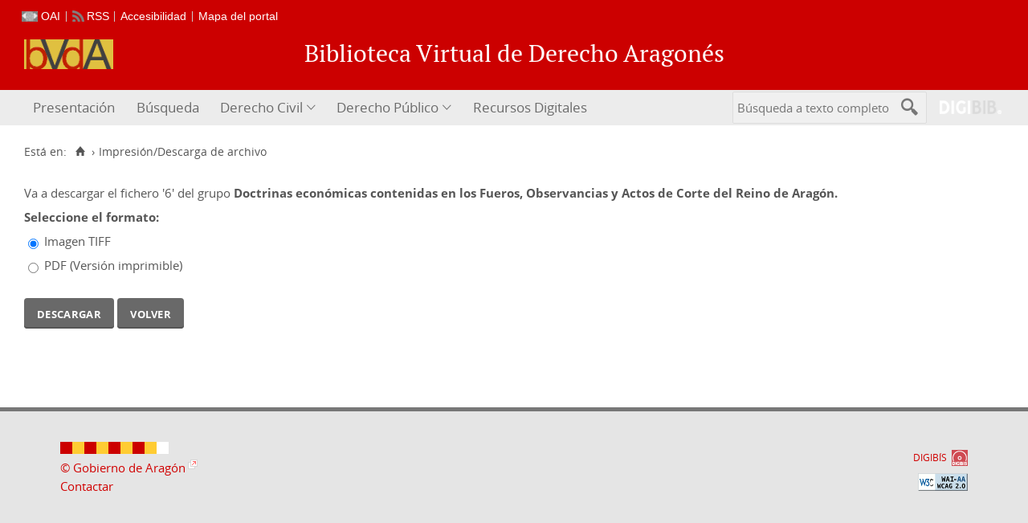

--- FILE ---
content_type: text/html;charset=UTF-8
request_url: https://derechoaragones.aragon.es/bvda/es/catalogo_imagenes/descargar_imprimir_form.do?path=101422&posicion=6&presentacion=miniaturas&interno&destino=..%2Fcatalogo_imagenes%2Fgrupo.do%3Fpath%3D101422%26amp%3Bposicion%3D12
body_size: 6174
content:


        <!DOCTYPE html>
<html lang="es">
    <head>
                <link href="../../i18n/css/comun_livepipe.css" rel="stylesheet" type="text/css" />
        <link href="../../i18n/css/comun_scriptaculous.css" rel="stylesheet" type="text/css" />
        <link href="../../i18n/css/catalogo_imagenes.css" rel="stylesheet" type="text/css" />
        
    
    
    <meta charset="UTF-8">
    
        <script>
        var root = "..";
        var root_i18n = "../../i18n";
        var root_noi18n = "../..";
        var root_base = "../..";
    </script>

           
        
        
        
        
 
 

   
    

   
   
  


 
     
    
        <link href="../../i18n/css/fonts/OpenSans.css" rel="stylesheet">

    <link href="../../i18n/css/fonts/PTSerif.css" rel="stylesheet">


    <link href="../../i18n/css/fonts/ionicons.css" rel="stylesheet">

        

<script src="../../js/clientinfo.js"></script>
<script>
  ClientInfo.setDetectedBrowser("CHROME");
  ClientInfo.setMajorVersion(parseInt("131"));
  ClientInfo.setDetectedOS("OSX");
  ClientInfo.setMobile(false);
</script>

<script src="../../js/vendor/jquery.min.js"></script>
<script src="../../js/vendor/jquery-ui.min.js"></script>
<script>jQuery.noConflict();</script>

<script src="../../js/vendor/bootstrap_vm.js"></script>


<script src="../../js/comun/digiweb.js"></script>

        



                    
                             
                                             <title>Biblioteca Virtual de Derecho Aragonés &gt; Impresión/Descarga de archivo</title>
            
         
 
            
                    <link rel="canonical" href="https&#x3a;&#x2f;&#x2f;derechoaragones.aragon.es&#x2f;es&#x2f;catalogo_imagenes&#x2f;descargar_imprimir_form.do&#x3f;interno&amp;path&#x3d;101422&amp;posicion&#x3d;6&amp;presentacion&#x3d;miniaturas">
    
            <script src="../../i18n/js/accessible_menu.js"></script>
    
        <link href="../../i18n/css/comun/comun_base.css" rel="stylesheet" >
    <link href="../../i18n/css/comun/comun_all.css" rel="stylesheet" >


 <link href="../../i18n/css/stylecookies.css" rel="stylesheet" >


    
            <script src="../../i18n/js/comun_all.js"></script>
    
        
    <script>
        (function() {
            jQuery(document).ready(function(){
                jQuery.post("../accesos/registrar_primera_visita.do");
            });
        })();
    </script>
    
        <link href="../../i18n/css/estilos_personalizacion.css" rel="stylesheet" type="text/css" />
<link rel="alternate" type="application/rss+xml" title="RSS" href="../perfiles/rss.do?id=0" /><script src="../../i18n/js/registro_marc.js"></script>

<link rel="alternate" type="application/rss+xml" title="RSS Noticias" href="../cms/rss.cmd?id=novedades/noticias" />

<meta name="DC.title" lang="es" content="Biblioteca Virtual de Derecho Aragonés"/>
<meta name="DC.subject" lang="es" content="BIVIDA; BIVIDPU; patrimonio bibliográfico aragonés; patrimonio documental aragonés; biblioteca digital; biblioteca virtual; biblioteca provincial; derecho civil; derecho aragonés; derecho público; Cortes de Aragón; Gobierno de Aragón; Ibercaja; Justicia de Aragón; Universidad de Zaragoza; Caja de Ahorros de la Inmaculada; publicaciones periódicas; monografías; digitalización; preservación; Europeana Data Model; EDM; Linked Open Data; LOD"/>
<meta name="DC.description" lang="es" content="La Biblioteca Virtual de Derecho Aragonés pone a disposición pública los documentos y archivos relacionados con el Derecho Civil y el Derecho Público aragoneses, además de un recolector de recursos digitales sobre estos temas en toda la Internet, recolector que actualmente está en proceso de construcción. La Biblioteca Virtual de Derecho Público Aragonés, una de las dos que conforman este portal del Derecho Aragonés, ofrece una importante funcionalidad: permite búsquedas por palabras o términos en todos sus archivos y documentos"/> 

<meta name="DC.language" content="es">
<meta name="DC.coverage" lang="es" content="Aragón">

<meta name="DC.creator" lang="es" content="Gobierno de Aragón"/>
<meta name="DC.creator" lang="es" content="Cortes de Aragón"/>
<meta name="DC.creator" lang="es" content="Justicia de Aragón"/>
<meta name="DC.creator" lang="es" content="Universidad de Zaragoza"/>
<meta name="DC.creator" lang="es" content="Ibercaja"/>
<meta name="DC.creator" lang="es" content="Caja de Ahorros de la Inmaculada"/>

<meta name="DC.publisher" lang="es" content="DIGIBÍS. Producciones Digitales"/>

<meta name="DC.date" scheme="DCTERMS.W3CDTF" content="2005"/> 

<meta name="DC.type" scheme="DCTERMS.DCMIType" content="Text"/> 
<meta name="DC.type" scheme="DCTERMS.DCMIType" content="Image"/>


<meta name="DC.format" content="text/html; charset=UTF-8"/> 

<meta name="DC.identifier" scheme="DCTERMS.URI" content="https://derechoaragones.aragon.es/">

<!-- Para Twitter Card -->
<meta name="twitter:card" content="summary" />
<meta name="twitter:title" content="Biblioteca Virtual de Derecho Aragonés" />
<meta name="twitter:description" content="La Biblioteca Virtual de Derecho Aragonés pone a disposición pública los documentos y archivos relacionados con el Derecho Civil y el Derecho Público aragoneses, además de un recolector de recursos digitales sobre estos temas en toda la Internet, recolector que actualmente está en proceso de construcción." />
<meta name="twitter:image:src" content="https://derechoaragones.aragon.es/i18n/img/header/logo.png" />

<!-- Para Facebook y otros -->
<meta property="og:type" content="website" />
<meta property="og:title" content="Biblioteca Virtual de Derecho Aragonés"/>
<meta property="og:description" content="La Biblioteca Virtual de Derecho Aragonés pone a disposición pública los documentos y archivos relacionados con el Derecho Civil y el Derecho Público aragoneses, además de un recolector de recursos digitales sobre estos temas en toda la Internet, recolector que actualmente está en proceso de construcción" />
<meta property="og:image" content="https://derechoaragones.aragon.es/i18n/img/header/logo.png" />
<meta property="og:url" content="https://derechoaragones.aragon.es/" />

<!--Desktop classic browsers tabs, IE-->
<link rel="icon" type="image/png" href="../../i18n/img/favicon/favicon.png" sizes="16x16" />

                            

            
    <script src="../../i18n/../js/comun/toggleContainer.js"></script>
            
                                        <link rel="stylesheet" href="../../i18n/../css/public/iconos.css">
                
        
        <script src="../js/i18n.do?fichero=validacion_campos_i18n.vm"></script>
        <script src="../../i18n/js/validacion_campos.js"></script>
            <script src="../../i18n/js/efectos_main.js"></script>
    </head>

    <body>
        





        
        
        <div id="pagina">
    
             <div id="menu_public">         
            <div class="pre-header">
    <div class="content--wide">
                

<ul class="pre-header__list utility-links">
<li class="pre-header__item"><a class="pre-header__link oai" href="../ayuda/oai.do" title="Repositorio OAI" ><span>OAI</span></a></li><li class="pre-header__item"><a class="pre-header__link rss" href="../ayuda/rss.do" title="RSS del Catálogo" ><span>RSS</span></a></li><li class="pre-header__item"><a class="pre-header__link " href="../ayuda/accesibilidad.do"><span>Accesibilidad</span></a></li><li class="pre-header__item"><a class="pre-header__link " href="../ayuda/mapa-web.do"><span>Mapa del portal</span></a></li></ul>
                            



                    </div>
</div>
<div id="header__wrapper" class="js-header__wrapper">
    
    
    
    <div id="header">
    <div id="header__content" class="content--wide" style='height:60px;'>
                            <a class="header__logo" href="../../es/inicio/inicio.do" title="Biblioteca Virtual de Derecho Aragonés"  style='margin-top: -18px;'>
                <img src="../../i18n/img/header/logo.png" alt="Biblioteca Virtual de Derecho Aragonés" height="37">
            </a>
                        <span class="header__title" style='line-height: 60px;'><span class="header__title-inner" style='font-size: 2em;'>Biblioteca Virtual de Derecho Aragonés</span></span>
                    </div>
</div>

        <div id="navbar">
        <div class="content--wide">
                            



    <div role="navigation" aria-label="Menú principal" class="main-nav">
                    <ul role="menubar" aria-hidden="false" class="main-nav__list">
                                                                            
                                                
                                
                                                
                                                
                <li class="main-nav__item " role="menuitem" aria-haspopup="false">
                                                                            <a href="..&#x2f;presentacion_bvda.pdf.do"  class="main-nav__link"  tabindex="0">Presentación</a>
                                                                            </li>
                                                                                                                                
                                                
                                
                                                
                                                
                <li class="main-nav__item " role="menuitem" aria-haspopup="false">
                                                                                        <a href="..&#x2f;consulta&#x2f;busqueda.do"  class="main-nav__link"  tabindex="0">Búsqueda</a>
                                                                            </li>
                                                                                        
                                                
                                
                                                
                                                
                <li class="main-nav__item hasdropdown " role="menuitem" aria-haspopup="true">
                                                                                        <a href="..&#x2f;civil-law&#x2f;query.do"  class="main-nav__link"  tabindex="0">Derecho Civil</a>
                                                                                    <ul role="menu" class="main-nav__dropdown">
                                                                                        
                                                
                                
                                                
                                                
                <li class="main-nav__subitem " role="menuitem" aria-haspopup="false">
                                                                            <a href="..&#x2f;civil-law&#x2f;query.do"  class="main-nav__sublink"  tabindex="-1">Búsqueda</a>
                                                                            </li>
                                                                    
                                                
                                
                                                
                                                
                <li class="main-nav__subitem " role="menuitem" aria-haspopup="false">
                                                                            <a href="..&#x2f;consulta&#x2f;indice_campo.do&#x3f;campo&#x3d;idtitulo_civ&amp;letra&#x3d;A"  class="main-nav__sublink"  tabindex="-1">Lista de títulos</a>
                                                                            </li>
                                                                    
                                                
                                
                                                
                                                
                <li class="main-nav__subitem " role="menuitem" aria-haspopup="false">
                                                                            <a href="..&#x2f;consulta&#x2f;indice_campo.do&#x3f;campo&#x3d;idautor_civ&amp;letra&#x3d;A"  class="main-nav__sublink"  tabindex="-1">Lista de autores</a>
                                                                            </li>
                                                                    
                                                
                                
                                                
                                                
                <li class="main-nav__subitem " role="menuitem" aria-haspopup="false">
                                                                            <a href="..&#x2f;consulta&#x2f;indices.do&#x3f;idRoot&#x3d;7500&amp;idTema&#x3d;7500&amp;nivel_arbol&#x3d;1"  class="main-nav__sublink"  tabindex="-1">Catálogo por secciones</a>
                                                                            </li>
                                                                    
                                                
                                
                                                
                                                
                <li class="main-nav__subitem " role="menuitem" aria-haspopup="false">
                                                                            <a href="..&#x2f;contenido&#x2f;Presentacion_BIVIDA.do"  class="main-nav__sublink"  tabindex="-1">Presentaciones</a>
                                                                            </li>
                                                                    
                                                
                                
                                                
                                                
                <li class="main-nav__subitem " role="menuitem" aria-haspopup="false">
                                                                            <a href="..&#x2f;contenido&#x2f;Introduccion_BIVIDA.do"  class="main-nav__sublink"  tabindex="-1">Introducción a BIVIDA</a>
                                                                            </li>
                                                                    
                                                
                                
                                                
                                                
                <li class="main-nav__subitem " role="menuitem" aria-haspopup="false">
                                                                            <a href="..&#x2f;contenido&#x2f;Introduccion_Derecho_Aragones.do"  class="main-nav__sublink"  tabindex="-1">Introducción al Derecho Aragonés</a>
                                                                            </li>
                                                                    
                                                
                                
                                                
                                                
                <li class="main-nav__subitem " role="menuitem" aria-haspopup="false">
                                                                            <a href="..&#x2f;contenido&#x2f;Asi_BIVIDA.do"  class="main-nav__sublink"  tabindex="-1">Así se ha hecho</a>
                                                                            </li>
                                                </ul>
                                    </li>
                                                                    
                                                
                                
                                                
                                                
                <li class="main-nav__item hasdropdown " role="menuitem" aria-haspopup="true">
                                                                                        <a href="..&#x2f;public-law&#x2f;query.do"  class="main-nav__link"  tabindex="0">Derecho Público</a>
                                                                                    <ul role="menu" class="main-nav__dropdown">
                                                                                        
                                                
                                
                                                
                                                
                <li class="main-nav__subitem " role="menuitem" aria-haspopup="false">
                                                                            <a href="..&#x2f;public-law&#x2f;query.do"  class="main-nav__sublink"  tabindex="-1">Búsqueda</a>
                                                                            </li>
                                                                    
                                                
                                
                                                
                                                
                <li class="main-nav__subitem " role="menuitem" aria-haspopup="false">
                                                                            <a href="..&#x2f;consulta&#x2f;indice_campo.do&#x3f;campo&#x3d;idtitulo_pub&amp;letra&#x3d;A"  class="main-nav__sublink"  tabindex="-1">Lista de títulos</a>
                                                                            </li>
                                                                    
                                                
                                
                                                
                                                
                <li class="main-nav__subitem " role="menuitem" aria-haspopup="false">
                                                                            <a href="..&#x2f;consulta&#x2f;indice_campo.do&#x3f;campo&#x3d;idautor_pub&amp;letra&#x3d;A"  class="main-nav__sublink"  tabindex="-1">Lista de autores</a>
                                                                            </li>
                                                                    
                                                
                                
                                                
                                                
                <li class="main-nav__subitem " role="menuitem" aria-haspopup="false">
                                                                            <a href="..&#x2f;consulta&#x2f;indices.do&#x3f;idRoot&#x3d;15000&amp;idTema&#x3d;15000&amp;nivel_arbol&#x3d;1"  class="main-nav__sublink"  tabindex="-1">Lista de materias</a>
                                                                            </li>
                                                                    
                                                
                                
                                                
                                                
                <li class="main-nav__subitem " role="menuitem" aria-haspopup="false">
                                                                            <a href="..&#x2f;presentacion_bv_derecho_publico.pdf.do"  class="main-nav__sublink"  tabindex="-1">Presentación de esta Biblioteca</a>
                                                                            </li>
                                                                    
                                                
                                
                                                
                                                
                <li class="main-nav__subitem " role="menuitem" aria-haspopup="false">
                                                                            <a href="..&#x2f;contenido&#x2f;Presentacion_BIVIDPU.do"  class="main-nav__sublink"  tabindex="-1">Presentaciones</a>
                                                                            </li>
                                                                    
                                                
                                
                                                
                                                
                <li class="main-nav__subitem " role="menuitem" aria-haspopup="false">
                                                                            <a href="..&#x2f;introduccion_bvda.pdf.do"  class="main-nav__sublink"  tabindex="-1">Introducción</a>
                                                                            </li>
                                                                    
                                                
                                
                                                
                                                
                <li class="main-nav__subitem " role="menuitem" aria-haspopup="false">
                                                                            <a href="..&#x2f;contenido&#x2f;Asi_BIVIDPU.do"  class="main-nav__sublink"  tabindex="-1">Así se ha hecho</a>
                                                                            </li>
                                                </ul>
                                    </li>
                                                                    
                                                
                                
                                                
                                                
                <li class="main-nav__item " role="menuitem" aria-haspopup="false">
                                                                                        <a href="..&#x2f;contenido&#x2f;Recursos_Digitales.do"  class="main-nav__link"  tabindex="0">Recursos Digitales</a>
                                                                            </li>
                                                                            </ul>
            </div>



                        <div id="nav-tools">
    <div id="nav-search">
                                <div id="nav-search-field">
                <div class="main-search">
                <form id="nav-search-form" name="nav-search-form" action="../consulta/resultados_ocr.do"
                 method='post'     >
            
                                        <input type="hidden" name="general_ocr" value="on" />
                                <label for="nav-search-textbox" class="no_soy_visible">Búsqueda a texto completo</label>
        <input type="text" id="nav-search-textbox" name="busq_general" value="" maxlength="128" placeholder="Búsqueda a texto completo"/>

                <input type="submit" id="nav-search-submit" class="submit_boton" value="&#xf2f5;"/>
        </form>
</div>            </div>
                    <ul role="menu" aria-hidden="false" id="nav-search-history" class="main-nav__list"></ul>
    <script src="../../js/queryHistory.js"></script>
    <script>
        "use strict";
        jQuery(document).ready(function() {
            var options = {
              command: "../query/history.do",
              selector: '#nav-search-history',
              title: 'Últimas búsquedas'
            }
            dgb.queryHistory.init(options);
        });
    </script>
    </div>
        <div id="nav-product-logo">
        <a tabindex="-1" href="http://www.digibis.com/software/digibib" target="_blank" title="Sistema Digital de Gestión de Bibliotecas">
            <img src="../../i18n/img/header/digibib_logo.png" alt="DIGIBIB"/>
        </a>
    </div>
</div>
        </div>
    </div>
</div>
    
    <div id="pagina_contenido0">
        
    <div id="pagina_contenido">
                <div id="nav_secondary"> 
            <div class="nav_secondary__content"> 
                <div id="web_route">
                    <span class="span_web_route">
                        <span class="pre-label">Está en:</span>
                        <a class="icon web-route__home" href="../../es/inicio/inicio.do" title="Inicio" aria-label="Inicio"></a>
                        
                                                                            <span class="separator">&rsaquo;</span>
                                                        Impresión/Descarga de archivo
                                                
                   </span>
                </div>
                           </div>
        </div>
        
                <div id="contenido"  class="contenido_public"  role="main">
            
                                            
        <div id="visualizador_descarga">

                        
            <p class="info_descarga">
                            Va a descargar el fichero <span class='nombre_fichero'>'6'</span> del grupo <strong class='nombre_grupo'>Doctrinas económicas contenidas en los Fueros, Observancias y Actos de Corte del Reino de Aragón.</strong>
                        </p>
            
            <script>
            (function(jQuery) {
                jQuery('document').ready(function() {
                                        jQuery('#formato_pdf').on('click', function() {
                        if (true) {
                            jQuery('#GenerarPdf').hide();
                        } else {
                            jQuery('#GenerarPdf').show();
                        }
                        jQuery('#tipoDescarga_entero, #tipoDescarga_seleccion').prop('disabled', false);
                        jQuery('#rango_rango, #rango_actual').prop('disabled', false);
                    });
                    jQuery('#formato_objeto').on('click', function() {
                        jQuery('#GenerarPdf').hide();
                        jQuery('#tipoDescarga_entero, #tipoDescarga_seleccion').prop('disabled', true);
                        jQuery('#rango_rango, #rango_actual').prop('disabled', true);
                    });
                                        jQuery('#tipoDescarga_entero').on('click', selectDownloadAll);
                    jQuery('#tipoDescarga_seleccion').on('click', selectDownloadRange);
                    
                    jQuery('#rango_actual').on('click', function() {
                        disableRange(true);
                    });
                    jQuery('#rango_rango').on('click', function() {
                        disableRange(false);
                    });
                    
                                                            jQuery('#rangoInf').on('change', function() {
                        var infValue = parseInt(jQuery('#rangoInf').val());
                        var supValue = parseInt(jQuery('#rangoSup').val());
                        if (!saneRangeValues(infValue, supValue)) {
                            return;
                        }
                        if (infValue < 1) {
                            infValue = 1;
                            jQuery(this).val(infValue);
                            return;
                        } else if (supValue > 104 ) {
                            supValue = 104;
                        }
                        if (infValue > supValue) {
                            jQuery('#rangoSup').val(infValue);
                        }
                    })
                    jQuery('#rangoSup').on('change', function() {
                        var infValue = parseInt(jQuery('#rangoInf').val());
                        var supValue = parseInt(jQuery('#rangoSup').val());
                        if (!saneRangeValues(infValue, supValue)) {
                            return;
                        }
                        if (infValue < 1) {
                            infValue = 1;
                        } else if (supValue > 104 ) {
                            supValue = 104;
                            jQuery(this).val(supValue);
                            return;
                        }
                        if (supValue < infValue) {
                            jQuery('#rangoInf').val(supValue);
                        }
                    })
                    
                    cleanRange();
                                                                jQuery('#tipoDescarga_seleccion').trigger('click');
                        jQuery('#rango_actual').trigger('click');
                        jQuery('#formato_objeto').trigger('click');
                                        
                                        jQuery('form#imprimirForm').on('submit', function(evt) {
                        if (!validarCampos(this)) {
                            evt.preventDefault();
                            return;
                        }
                                                    var jThis = jQuery(this);
                            
                                                        var paramsMap = {};
                            
                            var inputs = jThis.find('input:not([type="radio"]):not(disabled):not([type="submit"])');
                            inputs.each(function() {
                                paramsMap[jQuery(this).attr('name')] = jQuery(this).val();
                            });
                            var radioInputs = jQuery(this).find('input[type="radio"]:checked:not(disabled)');
                            radioInputs.each(function() {
                                paramsMap[jQuery(this).attr('name')] = jQuery(this).val();
                            });
                            
                            var modalUrl= '../catalogo_imagenes/iniciar_descarga.do?interno=S';
                            for (var paramName in paramsMap) {
                                modalUrl += '&' + paramName + '=' + encodeURIComponent(paramsMap[paramName]);
                            }
                        
                            abrirFrameModal(modalUrl);
                            evt.preventDefault();
                                            });
                    
                });
                function disableRange(disabled) {
                    jQuery('#rangoInf').prop('disabled', disabled);
                    jQuery('#rangoSup').prop('disabled', disabled);
                }
                function selectDownloadAll() {
                    jQuery('#rango_actual, #rango_rango').prop('disabled', true);
                    disableRange(true);
                }
                function selectDownloadRange() {
                    jQuery('#rango_actual, #rango_rango').prop('disabled', false);
                    disableRange(false);
                }
                                function saneRangeValues(infValue, supValue) {
                    if (isNaN(infValue) || isNaN(supValue)) {
                        cleanRange();
                        return false;
                    }
                    return true;
                }
                                function cleanRange() {
                    jQuery('#rangoInf').val('1');
                    jQuery('#rangoSup').val('104');
                }
                
            })(jQuery);
            </script>
                    <form id="imprimirForm" name="imprimirForm" action="iniciar_descarga.do"
                 id="imprimirForm" method="post"     >
            
                                                                    <input type="hidden" id="posicion" name="posicion" value="6">
                                                                                <input type="hidden" id="path" name="path" value="101422">
                                                                                <input type="hidden" id="numTotalPags" name="numTotalPags" value="104">
                                            
                                    <div>
                                                                                <p><strong>Seleccione el formato:</strong></p>
                            <p>
                                                                <span class="opcion_radio">
                                    <input type="radio" checked="checked" value="Imagen TIFF" class="radiobutton"
                                        id="formato_objeto" name="formato"/>
                                    <label for="formato_objeto">Imagen TIFF</label>
                                </span>
                            </p>
                            <p>
                                <span class="opcion_radio">
                                    <input type="radio" value="pdf" class="radiobutton"
                                        id="formato_pdf" name="formato"/>
                                        <label for="formato_pdf">PDF (Versión imprimible)</label>
                                </span>
                            </p>
                                            </div>
                    <div id="GenerarPdf">
                        <p><strong>Seleccione para descargar:</strong></p>
                        <p>
                            <span class="opcion_radio">
                                <input type="radio" checked="checked" value="entero" class="radiobutton"
                                    id="tipoDescarga_entero" name="tipoDescarga"/>
                                                                    <label for="tipoDescarga_entero">El documento entero (104 páginas)</label>
                                                            </span>
                        </p>
                        <p>
                            <span class="opcion_radio">
                                <input type="radio" value="seleccion" class="radiobutton"
                                    id="tipoDescarga_seleccion" name="tipoDescarga"/>
                                <label for="tipoDescarga_seleccion">Una selección</label>
                            </span>
                        </p>
                        <div id="container_rango">
                                                    <p>
                                <span class="opcion_radio">
                                    <input type="radio" checked="checked" value="actual" class="radiobutton"
                                        id="rango_actual" name="rango"/>
                                    <label for="rango_actual">Página actual</label>
                                </span>
                            </p>
                            <p>
                                <span class="opcion_radio">
                                    <input type="radio" value="rango" class="radiobutton"
                                        id="rango_rango" name="rango"/>
                                    <label for="rango_rango">Rango</label>
                                </span>
                            </p>
                                                    <p>
                                <label id="label_rangoInf" for="rangoInf">Desde página :</label>
                                <span class="valor">
                                    <input class="texto" name="rangoInf" id="rangoInf" value="" 
                                        title="Desde página" maxlength="5" validacion="numero" descripcion="Página inicial" 
                                        type="number" min="1" max="104" />
                                </span>
                                <script>addCampoValidacion ("rangoInf", "numero", false, "Página inicial");</script>

                                <label id="label_rangoInf" for="rangoSup">hasta página :</label>
                                <span class="valor">
                                    <input class="texto" name="rangoSup" id="rangoSup" value="" 
                                        title="hasta página" maxlength="5" validacion="numero" descripcion="Página superior" 
                                        type="number" min="1" max="104" />
                                </span>
                                <script>addCampoValidacion ("rangoSup", "numero", false, "Página superior");</script>
                            </p>
                        </div>
                    </div>
                
                <div id="imprimirDescargarDiv" class="enlace_download">
                                                                 <span class="boton_imprimirDescargarBtn">
                        <input type="submit" name="imprimirDescargarBtn" id='boton_imprimirDescargarBtn' class="submit_boton" onmouseover="cambiarEstilo(this,'submit_boton_over', 'submit_boton', true);" onfocus="cambiarEstilo(this,'submit_boton_over', 'submit_boton', true);" onmouseout="cambiarEstilo(this,'submit_boton_over', 'submit_boton', false);" onblur="cambiarEstilo(this,'submit_boton_over', 'submit_boton', false);" value="Descargar"
                        >
                </span>
                                            <span class="boton">
                                                                                <span class="boton_volver">
                                        <a href="..&#x2f;catalogo_imagenes&#x2f;grupo.do&#x3f;path&#x3d;101422&amp;posicion&#x3d;12"             class="boton_texto" id='boton_volver'>
                Volver</a>
                </span>
                        </span>
                                    </div>
                </form>
        </div>
        
                                                                        </div>
        </div>

        </div>
    
        <div id="pie" class="js-footer">
    <div id="pie_superior">
        <div id="infoCliente" class="bloquePie">
    <div class="contentBloque">
        <span><img src="../../i18n/img/footer/pie_imagen.gif" alt="Gobierno de Aragón"/></span>
        <span class="empresa"><a class="enlace_externo" href="https://www.aragon.es/" target="_blank" title="Gobierno de Aragón">&copy; Gobierno de Aragón</a></span>
        <span class="mail"><a href="mailto:bivida@aragon.es">Contactar</a></span>
    </div>
</div>        <div id="adicional_pie">
</div>
        <div class="bloque-pie-validacion">
                        <p><a id="logo-min-digibis" href="http://www.digibis.com" target="_blank">DIGIBÍS</a></p>
            <div id="estandares">
  <ul>
        <li><a href="https://www.w3.org/TR/WCAG20/" target="_blank" title="Explicación del Nivel Doble-A de Conformidad">
        <img src="../../i18n/img/iconos_estandares/wai-aa_22.png" alt="WAI-AA 2.0" height="22">
    </a></li>
  </ul>
</div>        </div>
    </div>
</div>
  </div> <!-- fin pagina -->  
 </div> 

            <script>if (enFrameInterno()) pantallaCompleta('contenido');</script>
    
    




  
        <div id="ventana_modal" class="window" style="display: none;">
    <iframe id="frame_modal" class="window_contents" src="about:blank" title="Descarga"></iframe>
</div>
    </body>
    </html>
